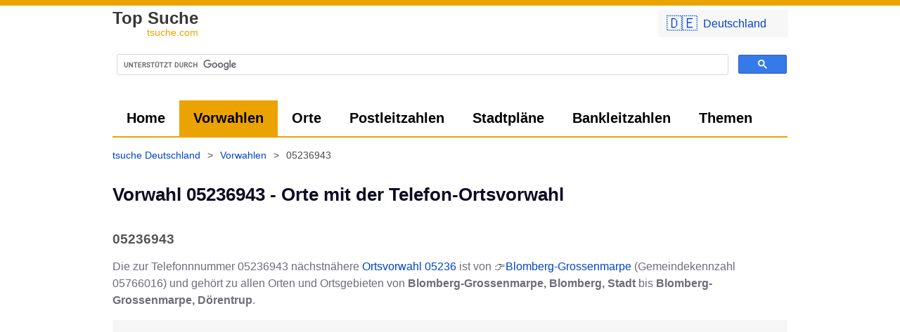

--- FILE ---
content_type: text/html; charset=UTF-8
request_url: https://tsuche.com/Vorwahl/05236943
body_size: 5226
content:
	<!DOCTYPE html>
<html lang="de-de">
	<head>
				<meta charset="UTF-8">
		<style>
			*{font-family:-apple-system,BlinkMacSystemFont,"Helvetica Neue","Helvetica","Arial",sans-serif;font-variant:common-ligatures;text-rendering:optimizeLegibility;-webkit-font-smoothing:auto;font-display:swap!important;box-sizing:border-box}body{background:#fff;border-top:8px solid #eba301;margin:0;padding:0;color:#6e6d7a;font-size:16px;line-height:1.5}#header,img{display:inline-block}img{max-width:100%}img.b,img.t{width:150px;height:108px;border:1px solid #d5d5d5;margin-bottom:5px;margin-right:20px;vertical-align:middle}img.b{width:260px;height:200px}.wdesc{max-width:765px;line-height:17px;margin-top:4px;color:#585858}.w{max-width:1000px;margin:auto;padding:0 20px 10px;position:relative}.c{text-align:center}.iframe_map,.mapped{cursor:pointer;box-sizing:border-box}.iframe_map{height:400px;width:100%;display:block;margin-bottom:10px;border:0;border-radius:3px;max-width:100%;background:#eaf0ff;background-size:cover}.iframe_map.l{height:600px}.iframe_map:after,.mapped[data-href]:before{content:'Klicken um Karte zu laden...';margin:20px;position:relative;top:25px;color:#04c;background:rgba(255,255,255,.7);padding:8px 14px;border-radius:3px}.mapped{position:relative}.mapped[data-href]:before{content:'Große Karte laden';margin:0;position:absolute;top:20px;left:20px;padding:5px 15px}#header{text-indent:-1000em;height:60px;width:188px;margin-right:1em;float:left}a{text-decoration:none}.a,a{color:#04c}a.i{color:inherit;text-decoration:underline}.a:hover,a.c:hover,a.i:hover,a:hover{color:#04c;text-decoration:underline}.g,a.c{color:#888}a.g{color:#999;font-size:11px}.bc a:hover span,a.g:hover{text-decoration:underline}.lg,h1{font-weight:600}.lg{color:#373737;font-size:24px;line-height:20px;display:inline-block}.lg div{font-size:14px;text-align:right;color:#eba301;font-weight:500}.lg:hover{text-decoration:none;color:inherit}h1{font-size:1.6em;line-height:1.3em;margin-top:15px;color:#0d0c22}h2,h3{font-size:1.2em;line-height:1.2em;margin-top:35px;color:#555}h3{font-size:20px;line-height:24px;margin-top:40px;margin-bottom:15px;font-weight:200;border:1px solid #d4d4d4;border-left:0;border-right:0;padding:10px 0}img,p{margin-top:10px}.phl{margin-bottom:1em;margin-top:1em}ul{list-style-position:inside;list-style-type:disc;color:#6f6f6f}.bc,.nav,ol{list-style:none}ol,ul{padding:0}.bc a,.bc span,ol li{display:inline-block}ul li{padding:3px 10px 3px 5px}ul li:hover{background:#efefef}.f3 li{width:33%}.f3 li a{text-align:left;width:calc(100% - 10px)}.bc,.nav{display:flex}.bc{padding:0}.nav{margin:0}.nav,.nav li{padding:0}.nav>li>a{padding:0 20px;line-height:2.5em;display:inline-block;height:100%}.nav.mm{line-height:48px;border-bottom:2px solid #eba301}.nav.mm>li>a{color:#000;font-size:20px;font-weight:600}.btn.pri:hover,.nav>li.active>a,.nav>li>a:hover{background-color:#eba301;color:#000;text-decoration:none}.bc,.f .w{font-size:14px}.bc{padding-top:15px;padding-left:0;line-height:20px;min-height:30px;color:#4c4c4c;flex-wrap:wrap;margin:0 0 0 -10px}.bc span{padding:0 10px 5px}.f{margin-top:40px;background:#282828}.f .w{color:#fff;line-height:10px;padding:20px;display:flex;justify-content:space-between}.f a{color:#e3e3e3}.f ol li{display:block;padding:5px 0}hr,td,th,tr{border-bottom:1px solid #efefef}.btn,ol.pagination li a{border-radius:3px;padding:6px 12px;margin-right:3px;margin-bottom:3px;background:#eaf0ff;color:#04c;min-width:40px;display:inline-block;text-align:center;cursor:pointer}.btn.inv{background:#cfb81f;color:#fff}.btn.pri{background-color:#04c;color:#fff}.btn.pri:hover{background-color:#3274fc;color:#fff}.btn:hover,ol.pagination li a:hover{background:#dae5ff;color:#04c;text-decoration:none}.btn.big{padding:10px 20px;margin-right:3px;margin-bottom:3px;font-size:20px;font-family:monospace}ol.pagination li.active a{background:#04c;color:#fff}td,th,tr{padding:5px;word-break:break-word}th{border-color:#000;vertical-align:bottom}td,tr{vertical-align:unset}table.gsc-search-box td{border:0;line-height:normal}.gsc-search-button{padding:0}.gsc-control-cse{padding-left:0!important;padding-right:0!important}.gsc-input-box{border-radius:3px}ins.adsbygoogle:not([data-ad-status=filled]){background:#f6f6f6}.cmw a{display:flex;align-items:center;background:#f7f7f7;font-size:22px;padding:3px 12px}.cmw a span{padding-left:8px;font-size:16px}.zzu:before,.zzur:before{content:'👈 Zurück zu ';position:relative}.zzur:before{content:'👈 Zurück zur '}.neus:after,.neus:before{content:'👉 ';position:relative}.neus:after{content:' neu starten'}.back:before,.next:after{content:'👈 ';position:relative}.next:after{content:' 👉'}@media (max-width:900px){ol{text-align:center}.bc,.iframe_map,.nav.mm,h3,ul{margin-left:-20px;margin-right:-20px}ul li{padding:10px;border-bottom:1px solid #efefef}.btn,ol.pagination li a{padding:12px}.nav{padding:5px 10px;background:#f9f9f9}.bc,.nav.mm{display:flex;overflow-x:auto;overscroll-behavior:contain}.bc{flex-wrap:nowrap;white-space:nowrap;padding-left:10px}.nav.mm li.active a{background:#595959;color:#fff;border:0}.nav.mm li a:hover,ul li:hover{background:0 0!important;color:inherit!important}.nav.mm li{display:inline-block}.nav.mm,.nav.mm li,.nav.mm li a{border-bottom:none;border-radius:3px}.f .w,.flw{flex-direction:column}.f .w ol li{padding:15px 20px;border-bottom:1px solid #4f4f4f}h3{background:#efefef;padding:10px 20px;font-weight:300;border:0}#c-c,.f3 li{width:100%;max-width:100%!important}#c-c .btn,.f3 li a{width:100%}#c-c .btn{margin-bottom:10px}.iframe_map{border-radius:0;width:calc(100% + 40px);max-width:none}.mapped[data-href]:before{left:0}.cmw{width:auto!important}}@media (max-width:640px){body{font-size:17px}.a,a{font-weight:500}.exp{width:100%;display:block}.fi{height:auto;float:none;margin:auto -20px!important;width:calc(100% + 40px);max-width:calc(100% + 40px);border-radius:0!important}}@media (max-width:340px){.exp{width:100%;display:block}.cmw a span{display:none}}1		</style>
					<link rel="preconnect" href="//cse.google.com">
			<link rel="preconnect" href="//pagead2.googlesyndication.com">
			<script async src="https://www.googletagmanager.com/gtag/js?id=UA-1384624-22"></script>
			<script>
				window.dataLayer = window.dataLayer || [];

				function gtag() {
					dataLayer.push(arguments);
				}

				gtag('js', new Date());
				gtag('config', 'UA-1384624-22');
			</script>
			
		<title>Vorwahl 05236943 - Zeige Orte mit dieser Telefon-Ortsvorwahl</title>
		<meta name="description" content="Wer hat die Vorwahl 05236943? Klicke hier um zu sehen, wer aus welcher Stadt angerufen hat und welche Orte die Vorwahlnummer 05236943 haben! Alle Vorw..."/>
		<link rel="canonical" href="https://tsuche.com/Vorwahl/05236943" />		<base href="https://tsuche.com/" target="_self"/>

		<meta name="robots" content="index,follow"/>
		<meta name="googlebot" content="index,follow"/>
		<meta http-equiv="x-dns-prefetch-control" content="on">
		<meta name="viewport" content="width=device-width, initial-scale=1.0"/>
				<link rel="shortcut icon" href="https://tsuche.com/favicon.ico?x=2"/>
		<link rel="apple-touch-icon" sizes="180x180" href="https://tsuche.com/apple-touch-icon.png">
		<link rel="icon" type="image/png" sizes="32x32" href="https://tsuche.com/favicon-32x32.png">
		<link rel="icon" type="image/png" sizes="16x16" href="https://tsuche.com/favicon-16x16.png">
		<link rel="manifest" href="https://tsuche.com/site.webmanifest">
			</head>
<body>
	<div class="x"></div>
	<div class="w">
				<div class="cmw" style="position:absolute;top:3px;right:10px;border-radius:3px;width:200px;padding:3px 6px;z-index:1">
			<div onClick="this.style.display='none';document.getElementById('cm').style.display='block';return false"><a class="btn exp" href="https://tsuche.com/">🇩🇪<span lang="de-de">Deutschland</span></a></div>
			<div id="cm" style="display:none">
				<a class="btn exp" href="https://tsuche.com/">🇩🇪<span lang="de-de">Deutschland</span></a><a class="btn exp" href="https://tsuche.com/Österreich">🇦🇹<span lang="de-at">Österreich</span></a><a class="btn exp" href="https://tsuche.com/Schweiz">🇨🇭<span lang="de-ch">Schweiz</span></a>			</div>

		</div>
		<a class="lg" title="Vorwahl 05236943 - Zeige Orte mit dieser Telefon-Ortsvorwahl" href="https://tsuche.com/" alt="tsuche.com" style="height: 38px;display:inline-block;margin-left: 0px;margin-top: 8px">Top Suche<div>tsuche.com</div></a>
		<div class="gsc" style="height:75px"><script async src="https://cse.google.com/cse.js?cx=012975136719060010374:bv3vtbngmh0"></script>
<div class="gcse-search"></div></div>
	</div>
	<div class="w">
		<ul class="nav mm">
							<li>
					<a href="https://tsuche.com/" title="tsuche Deutschland finden">Home</a>
				</li>
							<li class="active">
					<a href="https://tsuche.com/Vorwahlen" title="Vorwahlen aus Deutschland finden">Vorwahlen</a>
				</li>
							<li>
					<a href="https://tsuche.com/Orte" title="Orte, Landkreise, Bundesländer aus Deutschland finden">Orte</a>
				</li>
							<li>
					<a href="https://tsuche.com/Postleitzahlen" title="Alle Postleitzahlen aus Deutschland finden">Postleitzahlen</a>
				</li>
							<li>
					<a href="https://tsuche.com/Stadtplan" title="Stadtpläne aus Deutschland">Stadtpläne</a>
				</li>
							<li>
					<a href="https://tsuche.com/Bankleitzahlen" title="BLZ Verzeichnis Deutschland">Bankleitzahlen</a>
				</li>
							<li>
					<a href="https://tsuche.com/www" title="Themen, Stichwörter, Domainendungen finden">Themen</a>
				</li>
								</ul>
					<div class="bc" itemscope itemtype="https://schema.org/BreadcrumbList"><div itemprop="itemListElement" itemscope
itemtype="https://schema.org/ListItem"><a href="https://tsuche.com/" itemprop="item"><span itemprop="name">tsuche Deutschland</span></a><meta itemprop="position" content="2"></div> > <div itemprop="itemListElement" itemscope
itemtype="https://schema.org/ListItem"><a href="https://tsuche.com/Vorwahlen" itemprop="item"><span itemprop="name">Vorwahlen</span></a><meta itemprop="position" content="3"></div> > <div itemprop="itemListElement" itemscope
itemtype="https://schema.org/ListItem"><span itemprop="name">05236943</span><meta itemprop="position" content="4"></div></div>	</div>
	<div class="content w">
		<h1>Vorwahl 05236943 - Orte mit der Telefon-Ortsvorwahl</h1><div class="phl" ><h2> 05236943</h2>Die zur Telefonnnummer 05236943 nächstnähere <a href="https://tsuche.com/Vorwahl/05236">Ortsvorwahl 05236</a> ist von 👉<a href="https://tsuche.com/Orte/Blomberg-Grossenmarpe">Blomberg-Grossenmarpe</a> (Gemeindekennzahl 05766016) und gehört zu allen Orten und Ortsgebieten von <b>Blomberg-Grossenmarpe, Blomberg, Stadt</b> bis <b>Blomberg-Grossenmarpe, Dörentrup</b>.</div>
<script async src="https://pagead2.googlesyndication.com/pagead/js/adsbygoogle.js?client=ca-pub-1050891204366695" crossorigin="anonymous"></script>
<!-- tsuche - responsive -->
<ins class="adsbygoogle"
     style="display:block"
     data-ad-client="ca-pub-1050891204366695"
     data-ad-slot="1167793288"
     data-ad-format="auto"
     data-full-width-responsive="true"></ins>
<script>
window.onload = function() { (adsbygoogle = window.adsbygoogle || []).push({}); } 
</script>
<br><p>Wähle ein Ortsnetz in Deutschland beginnend mit ...</p><ol><li><a class="btn pri big" title="Telefonvorwahl beginnend mit 052369430 in Deutschland" href="https://tsuche.com/Vorwahl/052369430">Vorwahl 052369430</a></li><li><a class="btn pri big" title="Telefonvorwahl beginnend mit 052369431 in Deutschland" href="https://tsuche.com/Vorwahl/052369431">Vorwahl 052369431</a></li><li><a class="btn pri big" title="Telefonvorwahl beginnend mit 052369432 in Deutschland" href="https://tsuche.com/Vorwahl/052369432">Vorwahl 052369432</a></li><li><a class="btn pri big" title="Telefonvorwahl beginnend mit 052369433 in Deutschland" href="https://tsuche.com/Vorwahl/052369433">Vorwahl 052369433</a></li><li><a class="btn pri big" title="Telefonvorwahl beginnend mit 052369434 in Deutschland" href="https://tsuche.com/Vorwahl/052369434">Vorwahl 052369434</a></li><li><a class="btn pri big" title="Telefonvorwahl beginnend mit 052369435 in Deutschland" href="https://tsuche.com/Vorwahl/052369435">Vorwahl 052369435</a></li><li><a class="btn pri big" title="Telefonvorwahl beginnend mit 052369436 in Deutschland" href="https://tsuche.com/Vorwahl/052369436">Vorwahl 052369436</a></li><li><a class="btn pri big" title="Telefonvorwahl beginnend mit 052369437 in Deutschland" href="https://tsuche.com/Vorwahl/052369437">Vorwahl 052369437</a></li><li><a class="btn pri big" title="Telefonvorwahl beginnend mit 052369438 in Deutschland" href="https://tsuche.com/Vorwahl/052369438">Vorwahl 052369438</a></li><li><a class="btn pri big" title="Telefonvorwahl beginnend mit 052369439 in Deutschland" href="https://tsuche.com/Vorwahl/052369439">Vorwahl 052369439</a></li></ol><a class="btn zzur exp" title="Telefonvorwahl beginnend mit 0523694" href="https://tsuche.com/Vorwahl/0523694"><b>Vorwahl 0523694</b></a><a class="btn neus exp" title="Vorwahlen suchen" href="https://tsuche.com/Vorwahlen">Vorwahlen-Suche</a><br clear="both"><h3>Schreibweisen der Vorwahl 05236943 mit und ohne internationale Ländervorwahl</h3>			
							<ul><li>05236943</li><li>(05236943)</li><li>05236943/</li><li>+495236943</li><li>00495236943</li><li>(+49)5236943</li><li>+49 (0) 5236943</li><li>+49-5236943
							</li></ul>
							Wenn du die Nummer aus dem Ausland anrufen möchtest, musst du die deutsche Landesvorwahl von +49 vorwegwählen und von der Vorwahl die 0 weglassen. <h3>👇 Alle Orte und Gebiete beginnend mit dieser Vorwahl</h3><ul><li><a title="Telefonvorwahl 05236 des Ortsnetzes  der Gemeinde Blomberg Stadt in Deutschland" href="https://tsuche.com/Vorwahl/05236">Vorwahl 05236 Blomberg Stadt</a> - <a title="05236 des Ortsnetzes  der Gemeinde Blomberg Stadt in Deutschland" href="https://tsuche.com/Orte/Blomberg-Grossenmarpe">Blomberg-Grossenmarpe (Blomberg Stadt)</a></li><li><a title="Telefonvorwahl 05236 des Ortsnetzes  der Gemeinde Dörentrup in Deutschland" href="https://tsuche.com/Vorwahl/05236">Vorwahl 05236 Dörentrup</a> - <a title="05236 des Ortsnetzes  der Gemeinde Dörentrup in Deutschland" href="https://tsuche.com/Orte/Blomberg-Grossenmarpe">Blomberg-Grossenmarpe (Dörentrup)</a></li></ul><script async src="https://pagead2.googlesyndication.com/pagead/js/adsbygoogle.js?client=ca-pub-1050891204366695"
     crossorigin="anonymous"></script>
<!-- SquareAd -->
<ins class="adsbygoogle"
     style="display:block"
     data-ad-client="ca-pub-1050891204366695"
     data-ad-slot="3842599636"
     data-ad-format="auto"></ins>
<script>
     (adsbygoogle = window.adsbygoogle || []).push({});
</script><p>🔍 <a href="https://tsuche.com/Vorwahl/0523694">Liste aller Vorwahlen beginnend mit 0523694</a></p>	</div>



	<div class="f">
		<div class="w">
			<div>
				<ol>
					<li><a href="/impressum" rel="nofollow">Impressum</a></li>
					<li><a href="/datenschutz" rel="nofollow">Datenschutz</a></li>
					<li><a href="/impressum#kontakt" rel="nofollow">Kontakt</a></li>
					
				</ol>
			</div>
					</div>
		<div class="c" style="color:#b3b3b3;font-size:12px;padding:20px;">
			Copyright © 2012 - 2026 -
			tsuche.com
			<div style="font-size:10px">1769898477</div>
		</div>
	</div>
	<script>
        function setcc() {
            var e = new Date();
            e.setDate(e.getDate() + (300 * 1000));
            document.cookie = 'cc=1; expires=' + e.toUTCString() + '; path=/;';
            document.getElementById('c-c').remove();
        }

        function iframe(e, c) {
            var i = document.createElement("iframe");
            e.appendChild(i);
            i.src = e.dataset.src;
            i.className = 'iframe_map '+(c || '');
            i.title = e.title;
            i.setAttribute('loading', 'lazy');
			e.removeAttribute('onclick');
            e.classList.remove('iframe_map');
            e.classList.add('mapped');
            if(e.dataset.href) {
				e.addEventListener('click', function() {
				  location.href = e.dataset.href;
				});
			}
            return false;
        }

        function isInViewport(element) {
            const rect = element.getBoundingClientRect();
            return (
                rect.top >= 0 &&
                rect.left >= 0 &&
                rect.bottom <= (window.innerHeight || document.documentElement.clientHeight) &&
                rect.right <= (window.innerWidth || document.documentElement.clientWidth)
            );
        }

        window.onload = function () {
            var divs = document.querySelectorAll('.iframe_map'), i;
            for (i = 0; i < divs.length; ++i) {
                if (isInViewport(divs[i])) {
                    divs[i].click();
                    delete divs[i];
                }
            }
            document.addEventListener('scroll', function () {
                for (i = 0; i < divs.length; ++i) {
                    if(!divs[i].classList.contains('iframe_map')) continue;
                    if (isInViewport(divs[i])) {
                        divs[i].click();
                        delete divs[i];
                    }
                }
            }, {
                passive: true
            });
        }

        var a = document.querySelectorAll('.nav.mm li.active');
        if(typeof a[0] != 'undefined') {
        	a[0].scrollIntoView({block: "nearest", inline: "center"});
		}
	</script>
</body></html>

--- FILE ---
content_type: text/html; charset=utf-8
request_url: https://www.google.com/recaptcha/api2/aframe
body_size: 114
content:
<!DOCTYPE HTML><html><head><meta http-equiv="content-type" content="text/html; charset=UTF-8"></head><body><script nonce="XOTXiSp-Yfe1oNazqx540Q">/** Anti-fraud and anti-abuse applications only. See google.com/recaptcha */ try{var clients={'sodar':'https://pagead2.googlesyndication.com/pagead/sodar?'};window.addEventListener("message",function(a){try{if(a.source===window.parent){var b=JSON.parse(a.data);var c=clients[b['id']];if(c){var d=document.createElement('img');d.src=c+b['params']+'&rc='+(localStorage.getItem("rc::a")?sessionStorage.getItem("rc::b"):"");window.document.body.appendChild(d);sessionStorage.setItem("rc::e",parseInt(sessionStorage.getItem("rc::e")||0)+1);localStorage.setItem("rc::h",'1769898479656');}}}catch(b){}});window.parent.postMessage("_grecaptcha_ready", "*");}catch(b){}</script></body></html>